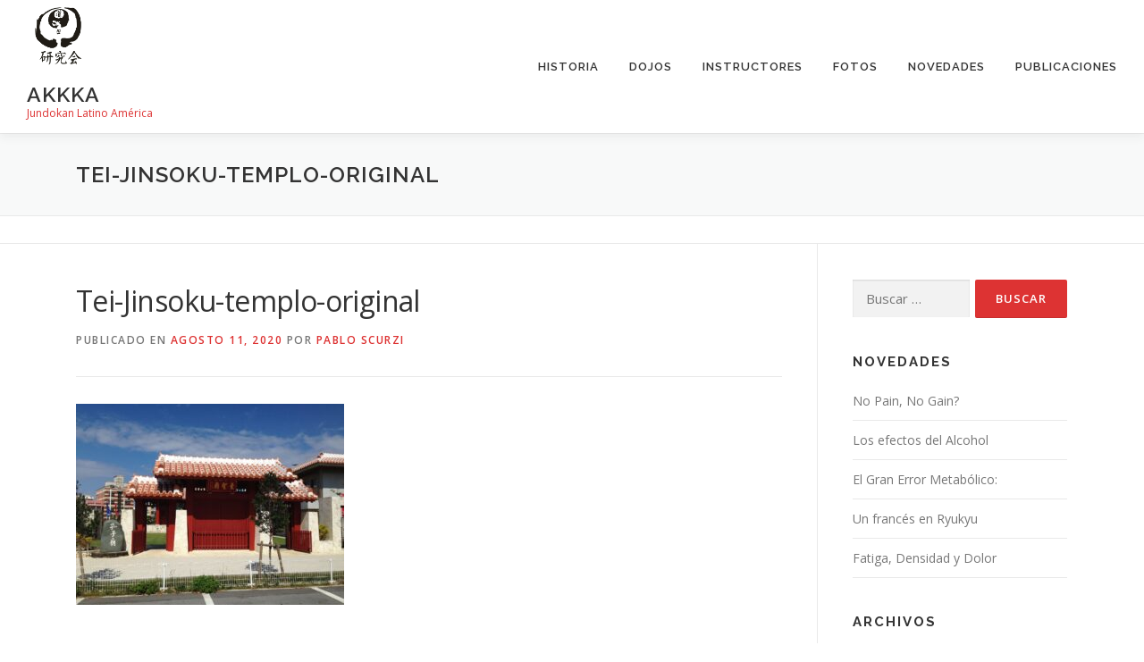

--- FILE ---
content_type: text/html; charset=UTF-8
request_url: https://jundokan.com.ar/historia-del-goju-ryu-1-parte/tei-jinsoku-templo-original/
body_size: 13802
content:
<!DOCTYPE html>
<html lang="es-AR">
<head>
<meta charset="UTF-8">
<meta name="viewport" content="width=device-width, initial-scale=1">
<link rel="profile" href="http://gmpg.org/xfn/11">
<meta name='robots' content='index, follow, max-image-preview:large, max-snippet:-1, max-video-preview:-1' />

	<!-- This site is optimized with the Yoast SEO plugin v19.12 - https://yoast.com/wordpress/plugins/seo/ -->
	<title>Tei-Jinsoku-templo-original - AKKKA</title>
	<link rel="canonical" href="https://jundokan.com.ar/historia-del-goju-ryu-1-parte/tei-jinsoku-templo-original/" />
	<meta property="og:locale" content="es_ES" />
	<meta property="og:type" content="article" />
	<meta property="og:title" content="Tei-Jinsoku-templo-original - AKKKA" />
	<meta property="og:url" content="https://jundokan.com.ar/historia-del-goju-ryu-1-parte/tei-jinsoku-templo-original/" />
	<meta property="og:site_name" content="AKKKA" />
	<meta property="article:publisher" content="https://www.facebook.com/scurzisensei" />
	<meta property="og:image" content="https://jundokan.com.ar/historia-del-goju-ryu-1-parte/tei-jinsoku-templo-original" />
	<meta property="og:image:width" content="1920" />
	<meta property="og:image:height" content="1440" />
	<meta property="og:image:type" content="image/jpeg" />
	<meta name="twitter:card" content="summary_large_image" />
	<script type="application/ld+json" class="yoast-schema-graph">{"@context":"https://schema.org","@graph":[{"@type":"WebPage","@id":"https://jundokan.com.ar/historia-del-goju-ryu-1-parte/tei-jinsoku-templo-original/","url":"https://jundokan.com.ar/historia-del-goju-ryu-1-parte/tei-jinsoku-templo-original/","name":"Tei-Jinsoku-templo-original - AKKKA","isPartOf":{"@id":"https://jundokan.com.ar/#website"},"primaryImageOfPage":{"@id":"https://jundokan.com.ar/historia-del-goju-ryu-1-parte/tei-jinsoku-templo-original/#primaryimage"},"image":{"@id":"https://jundokan.com.ar/historia-del-goju-ryu-1-parte/tei-jinsoku-templo-original/#primaryimage"},"thumbnailUrl":"https://jundokan.com.ar/wp-content/uploads/2020/08/Tei-Jinsoku-templo-original.jpg","datePublished":"2020-08-12T01:32:38+00:00","dateModified":"2020-08-12T01:32:38+00:00","breadcrumb":{"@id":"https://jundokan.com.ar/historia-del-goju-ryu-1-parte/tei-jinsoku-templo-original/#breadcrumb"},"inLanguage":"es-AR","potentialAction":[{"@type":"ReadAction","target":["https://jundokan.com.ar/historia-del-goju-ryu-1-parte/tei-jinsoku-templo-original/"]}]},{"@type":"ImageObject","inLanguage":"es-AR","@id":"https://jundokan.com.ar/historia-del-goju-ryu-1-parte/tei-jinsoku-templo-original/#primaryimage","url":"https://jundokan.com.ar/wp-content/uploads/2020/08/Tei-Jinsoku-templo-original.jpg","contentUrl":"https://jundokan.com.ar/wp-content/uploads/2020/08/Tei-Jinsoku-templo-original.jpg","width":1920,"height":1440},{"@type":"BreadcrumbList","@id":"https://jundokan.com.ar/historia-del-goju-ryu-1-parte/tei-jinsoku-templo-original/#breadcrumb","itemListElement":[{"@type":"ListItem","position":1,"name":"Inicio","item":"https://jundokan.com.ar/"},{"@type":"ListItem","position":2,"name":"Historia del Goju Ryu","item":"https://jundokan.com.ar/historia-del-goju-ryu-1-parte/"},{"@type":"ListItem","position":3,"name":"Tei-Jinsoku-templo-original"}]},{"@type":"WebSite","@id":"https://jundokan.com.ar/#website","url":"https://jundokan.com.ar/","name":"AKKKA","description":"Jundokan Latino América","publisher":{"@id":"https://jundokan.com.ar/#organization"},"potentialAction":[{"@type":"SearchAction","target":{"@type":"EntryPoint","urlTemplate":"https://jundokan.com.ar/?s={search_term_string}"},"query-input":"required name=search_term_string"}],"inLanguage":"es-AR"},{"@type":"Organization","@id":"https://jundokan.com.ar/#organization","name":"Asociación Karate Kobudo Kenkyukai Argentina","url":"https://jundokan.com.ar/","logo":{"@type":"ImageObject","inLanguage":"es-AR","@id":"https://jundokan.com.ar/#/schema/logo/image/","url":"https://jundokan.com.ar/wp-content/uploads/2018/10/kenko-historia-2.jpg","contentUrl":"https://jundokan.com.ar/wp-content/uploads/2018/10/kenko-historia-2.jpg","width":90,"height":100,"caption":"Asociación Karate Kobudo Kenkyukai Argentina"},"image":{"@id":"https://jundokan.com.ar/#/schema/logo/image/"},"sameAs":["https://www.youtube.com/channel/UCDvsLoe6tk8p_HHc2j72bOw","https://www.facebook.com/scurzisensei"]}]}</script>
	<!-- / Yoast SEO plugin. -->


<link rel='dns-prefetch' href='//static.addtoany.com' />
<link rel='dns-prefetch' href='//fonts.googleapis.com' />
<link rel='dns-prefetch' href='//use.fontawesome.com' />
<link rel="alternate" type="application/rss+xml" title="AKKKA &raquo; Feed" href="https://jundokan.com.ar/feed/" />
<link rel="alternate" type="application/rss+xml" title="AKKKA &raquo; RSS de los comentarios" href="https://jundokan.com.ar/comments/feed/" />
<link rel="alternate" title="oEmbed (JSON)" type="application/json+oembed" href="https://jundokan.com.ar/wp-json/oembed/1.0/embed?url=https%3A%2F%2Fjundokan.com.ar%2Fhistoria-del-goju-ryu-1-parte%2Ftei-jinsoku-templo-original%2F" />
<link rel="alternate" title="oEmbed (XML)" type="text/xml+oembed" href="https://jundokan.com.ar/wp-json/oembed/1.0/embed?url=https%3A%2F%2Fjundokan.com.ar%2Fhistoria-del-goju-ryu-1-parte%2Ftei-jinsoku-templo-original%2F&#038;format=xml" />
<style id='wp-img-auto-sizes-contain-inline-css' type='text/css'>
img:is([sizes=auto i],[sizes^="auto," i]){contain-intrinsic-size:3000px 1500px}
/*# sourceURL=wp-img-auto-sizes-contain-inline-css */
</style>
<style id='wp-emoji-styles-inline-css' type='text/css'>

	img.wp-smiley, img.emoji {
		display: inline !important;
		border: none !important;
		box-shadow: none !important;
		height: 1em !important;
		width: 1em !important;
		margin: 0 0.07em !important;
		vertical-align: -0.1em !important;
		background: none !important;
		padding: 0 !important;
	}
/*# sourceURL=wp-emoji-styles-inline-css */
</style>
<style id='wp-block-library-inline-css' type='text/css'>
:root{--wp-block-synced-color:#7a00df;--wp-block-synced-color--rgb:122,0,223;--wp-bound-block-color:var(--wp-block-synced-color);--wp-editor-canvas-background:#ddd;--wp-admin-theme-color:#007cba;--wp-admin-theme-color--rgb:0,124,186;--wp-admin-theme-color-darker-10:#006ba1;--wp-admin-theme-color-darker-10--rgb:0,107,160.5;--wp-admin-theme-color-darker-20:#005a87;--wp-admin-theme-color-darker-20--rgb:0,90,135;--wp-admin-border-width-focus:2px}@media (min-resolution:192dpi){:root{--wp-admin-border-width-focus:1.5px}}.wp-element-button{cursor:pointer}:root .has-very-light-gray-background-color{background-color:#eee}:root .has-very-dark-gray-background-color{background-color:#313131}:root .has-very-light-gray-color{color:#eee}:root .has-very-dark-gray-color{color:#313131}:root .has-vivid-green-cyan-to-vivid-cyan-blue-gradient-background{background:linear-gradient(135deg,#00d084,#0693e3)}:root .has-purple-crush-gradient-background{background:linear-gradient(135deg,#34e2e4,#4721fb 50%,#ab1dfe)}:root .has-hazy-dawn-gradient-background{background:linear-gradient(135deg,#faaca8,#dad0ec)}:root .has-subdued-olive-gradient-background{background:linear-gradient(135deg,#fafae1,#67a671)}:root .has-atomic-cream-gradient-background{background:linear-gradient(135deg,#fdd79a,#004a59)}:root .has-nightshade-gradient-background{background:linear-gradient(135deg,#330968,#31cdcf)}:root .has-midnight-gradient-background{background:linear-gradient(135deg,#020381,#2874fc)}:root{--wp--preset--font-size--normal:16px;--wp--preset--font-size--huge:42px}.has-regular-font-size{font-size:1em}.has-larger-font-size{font-size:2.625em}.has-normal-font-size{font-size:var(--wp--preset--font-size--normal)}.has-huge-font-size{font-size:var(--wp--preset--font-size--huge)}.has-text-align-center{text-align:center}.has-text-align-left{text-align:left}.has-text-align-right{text-align:right}.has-fit-text{white-space:nowrap!important}#end-resizable-editor-section{display:none}.aligncenter{clear:both}.items-justified-left{justify-content:flex-start}.items-justified-center{justify-content:center}.items-justified-right{justify-content:flex-end}.items-justified-space-between{justify-content:space-between}.screen-reader-text{border:0;clip-path:inset(50%);height:1px;margin:-1px;overflow:hidden;padding:0;position:absolute;width:1px;word-wrap:normal!important}.screen-reader-text:focus{background-color:#ddd;clip-path:none;color:#444;display:block;font-size:1em;height:auto;left:5px;line-height:normal;padding:15px 23px 14px;text-decoration:none;top:5px;width:auto;z-index:100000}html :where(.has-border-color){border-style:solid}html :where([style*=border-top-color]){border-top-style:solid}html :where([style*=border-right-color]){border-right-style:solid}html :where([style*=border-bottom-color]){border-bottom-style:solid}html :where([style*=border-left-color]){border-left-style:solid}html :where([style*=border-width]){border-style:solid}html :where([style*=border-top-width]){border-top-style:solid}html :where([style*=border-right-width]){border-right-style:solid}html :where([style*=border-bottom-width]){border-bottom-style:solid}html :where([style*=border-left-width]){border-left-style:solid}html :where(img[class*=wp-image-]){height:auto;max-width:100%}:where(figure){margin:0 0 1em}html :where(.is-position-sticky){--wp-admin--admin-bar--position-offset:var(--wp-admin--admin-bar--height,0px)}@media screen and (max-width:600px){html :where(.is-position-sticky){--wp-admin--admin-bar--position-offset:0px}}

/*# sourceURL=wp-block-library-inline-css */
</style><style id='global-styles-inline-css' type='text/css'>
:root{--wp--preset--aspect-ratio--square: 1;--wp--preset--aspect-ratio--4-3: 4/3;--wp--preset--aspect-ratio--3-4: 3/4;--wp--preset--aspect-ratio--3-2: 3/2;--wp--preset--aspect-ratio--2-3: 2/3;--wp--preset--aspect-ratio--16-9: 16/9;--wp--preset--aspect-ratio--9-16: 9/16;--wp--preset--color--black: #000000;--wp--preset--color--cyan-bluish-gray: #abb8c3;--wp--preset--color--white: #ffffff;--wp--preset--color--pale-pink: #f78da7;--wp--preset--color--vivid-red: #cf2e2e;--wp--preset--color--luminous-vivid-orange: #ff6900;--wp--preset--color--luminous-vivid-amber: #fcb900;--wp--preset--color--light-green-cyan: #7bdcb5;--wp--preset--color--vivid-green-cyan: #00d084;--wp--preset--color--pale-cyan-blue: #8ed1fc;--wp--preset--color--vivid-cyan-blue: #0693e3;--wp--preset--color--vivid-purple: #9b51e0;--wp--preset--gradient--vivid-cyan-blue-to-vivid-purple: linear-gradient(135deg,rgb(6,147,227) 0%,rgb(155,81,224) 100%);--wp--preset--gradient--light-green-cyan-to-vivid-green-cyan: linear-gradient(135deg,rgb(122,220,180) 0%,rgb(0,208,130) 100%);--wp--preset--gradient--luminous-vivid-amber-to-luminous-vivid-orange: linear-gradient(135deg,rgb(252,185,0) 0%,rgb(255,105,0) 100%);--wp--preset--gradient--luminous-vivid-orange-to-vivid-red: linear-gradient(135deg,rgb(255,105,0) 0%,rgb(207,46,46) 100%);--wp--preset--gradient--very-light-gray-to-cyan-bluish-gray: linear-gradient(135deg,rgb(238,238,238) 0%,rgb(169,184,195) 100%);--wp--preset--gradient--cool-to-warm-spectrum: linear-gradient(135deg,rgb(74,234,220) 0%,rgb(151,120,209) 20%,rgb(207,42,186) 40%,rgb(238,44,130) 60%,rgb(251,105,98) 80%,rgb(254,248,76) 100%);--wp--preset--gradient--blush-light-purple: linear-gradient(135deg,rgb(255,206,236) 0%,rgb(152,150,240) 100%);--wp--preset--gradient--blush-bordeaux: linear-gradient(135deg,rgb(254,205,165) 0%,rgb(254,45,45) 50%,rgb(107,0,62) 100%);--wp--preset--gradient--luminous-dusk: linear-gradient(135deg,rgb(255,203,112) 0%,rgb(199,81,192) 50%,rgb(65,88,208) 100%);--wp--preset--gradient--pale-ocean: linear-gradient(135deg,rgb(255,245,203) 0%,rgb(182,227,212) 50%,rgb(51,167,181) 100%);--wp--preset--gradient--electric-grass: linear-gradient(135deg,rgb(202,248,128) 0%,rgb(113,206,126) 100%);--wp--preset--gradient--midnight: linear-gradient(135deg,rgb(2,3,129) 0%,rgb(40,116,252) 100%);--wp--preset--font-size--small: 13px;--wp--preset--font-size--medium: 20px;--wp--preset--font-size--large: 36px;--wp--preset--font-size--x-large: 42px;--wp--preset--spacing--20: 0.44rem;--wp--preset--spacing--30: 0.67rem;--wp--preset--spacing--40: 1rem;--wp--preset--spacing--50: 1.5rem;--wp--preset--spacing--60: 2.25rem;--wp--preset--spacing--70: 3.38rem;--wp--preset--spacing--80: 5.06rem;--wp--preset--shadow--natural: 6px 6px 9px rgba(0, 0, 0, 0.2);--wp--preset--shadow--deep: 12px 12px 50px rgba(0, 0, 0, 0.4);--wp--preset--shadow--sharp: 6px 6px 0px rgba(0, 0, 0, 0.2);--wp--preset--shadow--outlined: 6px 6px 0px -3px rgb(255, 255, 255), 6px 6px rgb(0, 0, 0);--wp--preset--shadow--crisp: 6px 6px 0px rgb(0, 0, 0);}:where(.is-layout-flex){gap: 0.5em;}:where(.is-layout-grid){gap: 0.5em;}body .is-layout-flex{display: flex;}.is-layout-flex{flex-wrap: wrap;align-items: center;}.is-layout-flex > :is(*, div){margin: 0;}body .is-layout-grid{display: grid;}.is-layout-grid > :is(*, div){margin: 0;}:where(.wp-block-columns.is-layout-flex){gap: 2em;}:where(.wp-block-columns.is-layout-grid){gap: 2em;}:where(.wp-block-post-template.is-layout-flex){gap: 1.25em;}:where(.wp-block-post-template.is-layout-grid){gap: 1.25em;}.has-black-color{color: var(--wp--preset--color--black) !important;}.has-cyan-bluish-gray-color{color: var(--wp--preset--color--cyan-bluish-gray) !important;}.has-white-color{color: var(--wp--preset--color--white) !important;}.has-pale-pink-color{color: var(--wp--preset--color--pale-pink) !important;}.has-vivid-red-color{color: var(--wp--preset--color--vivid-red) !important;}.has-luminous-vivid-orange-color{color: var(--wp--preset--color--luminous-vivid-orange) !important;}.has-luminous-vivid-amber-color{color: var(--wp--preset--color--luminous-vivid-amber) !important;}.has-light-green-cyan-color{color: var(--wp--preset--color--light-green-cyan) !important;}.has-vivid-green-cyan-color{color: var(--wp--preset--color--vivid-green-cyan) !important;}.has-pale-cyan-blue-color{color: var(--wp--preset--color--pale-cyan-blue) !important;}.has-vivid-cyan-blue-color{color: var(--wp--preset--color--vivid-cyan-blue) !important;}.has-vivid-purple-color{color: var(--wp--preset--color--vivid-purple) !important;}.has-black-background-color{background-color: var(--wp--preset--color--black) !important;}.has-cyan-bluish-gray-background-color{background-color: var(--wp--preset--color--cyan-bluish-gray) !important;}.has-white-background-color{background-color: var(--wp--preset--color--white) !important;}.has-pale-pink-background-color{background-color: var(--wp--preset--color--pale-pink) !important;}.has-vivid-red-background-color{background-color: var(--wp--preset--color--vivid-red) !important;}.has-luminous-vivid-orange-background-color{background-color: var(--wp--preset--color--luminous-vivid-orange) !important;}.has-luminous-vivid-amber-background-color{background-color: var(--wp--preset--color--luminous-vivid-amber) !important;}.has-light-green-cyan-background-color{background-color: var(--wp--preset--color--light-green-cyan) !important;}.has-vivid-green-cyan-background-color{background-color: var(--wp--preset--color--vivid-green-cyan) !important;}.has-pale-cyan-blue-background-color{background-color: var(--wp--preset--color--pale-cyan-blue) !important;}.has-vivid-cyan-blue-background-color{background-color: var(--wp--preset--color--vivid-cyan-blue) !important;}.has-vivid-purple-background-color{background-color: var(--wp--preset--color--vivid-purple) !important;}.has-black-border-color{border-color: var(--wp--preset--color--black) !important;}.has-cyan-bluish-gray-border-color{border-color: var(--wp--preset--color--cyan-bluish-gray) !important;}.has-white-border-color{border-color: var(--wp--preset--color--white) !important;}.has-pale-pink-border-color{border-color: var(--wp--preset--color--pale-pink) !important;}.has-vivid-red-border-color{border-color: var(--wp--preset--color--vivid-red) !important;}.has-luminous-vivid-orange-border-color{border-color: var(--wp--preset--color--luminous-vivid-orange) !important;}.has-luminous-vivid-amber-border-color{border-color: var(--wp--preset--color--luminous-vivid-amber) !important;}.has-light-green-cyan-border-color{border-color: var(--wp--preset--color--light-green-cyan) !important;}.has-vivid-green-cyan-border-color{border-color: var(--wp--preset--color--vivid-green-cyan) !important;}.has-pale-cyan-blue-border-color{border-color: var(--wp--preset--color--pale-cyan-blue) !important;}.has-vivid-cyan-blue-border-color{border-color: var(--wp--preset--color--vivid-cyan-blue) !important;}.has-vivid-purple-border-color{border-color: var(--wp--preset--color--vivid-purple) !important;}.has-vivid-cyan-blue-to-vivid-purple-gradient-background{background: var(--wp--preset--gradient--vivid-cyan-blue-to-vivid-purple) !important;}.has-light-green-cyan-to-vivid-green-cyan-gradient-background{background: var(--wp--preset--gradient--light-green-cyan-to-vivid-green-cyan) !important;}.has-luminous-vivid-amber-to-luminous-vivid-orange-gradient-background{background: var(--wp--preset--gradient--luminous-vivid-amber-to-luminous-vivid-orange) !important;}.has-luminous-vivid-orange-to-vivid-red-gradient-background{background: var(--wp--preset--gradient--luminous-vivid-orange-to-vivid-red) !important;}.has-very-light-gray-to-cyan-bluish-gray-gradient-background{background: var(--wp--preset--gradient--very-light-gray-to-cyan-bluish-gray) !important;}.has-cool-to-warm-spectrum-gradient-background{background: var(--wp--preset--gradient--cool-to-warm-spectrum) !important;}.has-blush-light-purple-gradient-background{background: var(--wp--preset--gradient--blush-light-purple) !important;}.has-blush-bordeaux-gradient-background{background: var(--wp--preset--gradient--blush-bordeaux) !important;}.has-luminous-dusk-gradient-background{background: var(--wp--preset--gradient--luminous-dusk) !important;}.has-pale-ocean-gradient-background{background: var(--wp--preset--gradient--pale-ocean) !important;}.has-electric-grass-gradient-background{background: var(--wp--preset--gradient--electric-grass) !important;}.has-midnight-gradient-background{background: var(--wp--preset--gradient--midnight) !important;}.has-small-font-size{font-size: var(--wp--preset--font-size--small) !important;}.has-medium-font-size{font-size: var(--wp--preset--font-size--medium) !important;}.has-large-font-size{font-size: var(--wp--preset--font-size--large) !important;}.has-x-large-font-size{font-size: var(--wp--preset--font-size--x-large) !important;}
/*# sourceURL=global-styles-inline-css */
</style>

<style id='classic-theme-styles-inline-css' type='text/css'>
/*! This file is auto-generated */
.wp-block-button__link{color:#fff;background-color:#32373c;border-radius:9999px;box-shadow:none;text-decoration:none;padding:calc(.667em + 2px) calc(1.333em + 2px);font-size:1.125em}.wp-block-file__button{background:#32373c;color:#fff;text-decoration:none}
/*# sourceURL=/wp-includes/css/classic-themes.min.css */
</style>
<link rel='stylesheet' id='contact-form-7-css' href='https://jundokan.com.ar/wp-content/plugins/contact-form-7/includes/css/styles.css?ver=5.7.1' type='text/css' media='all' />
<link rel='stylesheet' id='onepress-fonts-css' href='https://fonts.googleapis.com/css?family=Raleway%3A400%2C500%2C600%2C700%2C300%2C100%2C800%2C900%7COpen+Sans%3A400%2C300%2C300italic%2C400italic%2C600%2C600italic%2C700%2C700italic&#038;subset=latin%2Clatin-ext&#038;ver=2.2.8' type='text/css' media='all' />
<link rel='stylesheet' id='onepress-animate-css' href='https://jundokan.com.ar/wp-content/themes/onepress/assets/css/animate.min.css?ver=2.2.8' type='text/css' media='all' />
<link rel='stylesheet' id='onepress-fa-css' href='https://jundokan.com.ar/wp-content/themes/onepress/assets/css/font-awesome.min.css?ver=4.7.0' type='text/css' media='all' />
<link rel='stylesheet' id='onepress-bootstrap-css' href='https://jundokan.com.ar/wp-content/themes/onepress/assets/css/bootstrap.min.css?ver=2.2.8' type='text/css' media='all' />
<link rel='stylesheet' id='onepress-style-css' href='https://jundokan.com.ar/wp-content/themes/onepress/style.css?ver=6.9' type='text/css' media='all' />
<style id='onepress-style-inline-css' type='text/css'>
.site-logo-div img{height:70px;width:auto}#page .is-transparent .site-header.no-scroll .site-title,#page .is-transparent .site-header.no-scroll .site-title .site-text-logo{color:#ffffff}#page .is-transparent .site-header.no-scroll .site-description{color:#ffffff}#main .video-section section.hero-slideshow-wrapper{background:transparent}.hero-slideshow-wrapper:after{position:absolute;top:0px;left:0px;width:100%;height:100%;background-color:rgba(0,0,0,0.5);display:block;content:""}.body-desktop .parallax-hero .hero-slideshow-wrapper:after{display:none!important}#parallax-hero>.parallax-bg::before{background-color:rgba(0,0,0,0.5);opacity:1}.body-desktop .parallax-hero .hero-slideshow-wrapper:after{display:none!important}a,.screen-reader-text:hover,.screen-reader-text:active,.screen-reader-text:focus,.header-social a,.onepress-menu a:hover,.onepress-menu ul li a:hover,.onepress-menu li.onepress-current-item>a,.onepress-menu ul li.current-menu-item>a,.onepress-menu>li a.menu-actived,.onepress-menu.onepress-menu-mobile li.onepress-current-item>a,.site-footer a,.site-footer .footer-social a:hover,.site-footer .btt a:hover,.highlight,#comments .comment .comment-wrapper .comment-meta .comment-time:hover,#comments .comment .comment-wrapper .comment-meta .comment-reply-link:hover,#comments .comment .comment-wrapper .comment-meta .comment-edit-link:hover,.btn-theme-primary-outline,.sidebar .widget a:hover,.section-services .service-item .service-image i,.counter_item .counter__number,.team-member .member-thumb .member-profile a:hover,.icon-background-default{color:#dd3333}input[type="reset"],input[type="submit"],input[type="submit"],input[type="reset"]:hover,input[type="submit"]:hover,input[type="submit"]:hover .nav-links a:hover,.btn-theme-primary,.btn-theme-primary-outline:hover,.section-testimonials .card-theme-primary,.woocommerce #respond input#submit,.woocommerce a.button,.woocommerce button.button,.woocommerce input.button,.woocommerce button.button.alt,.pirate-forms-submit-button,.pirate-forms-submit-button:hover,input[type="reset"],input[type="submit"],input[type="submit"],.pirate-forms-submit-button,.contact-form div.wpforms-container-full .wpforms-form .wpforms-submit,.contact-form div.wpforms-container-full .wpforms-form .wpforms-submit:hover,.nav-links a:hover,.nav-links a.current,.nav-links .page-numbers:hover,.nav-links .page-numbers.current{background:#dd3333}.btn-theme-primary-outline,.btn-theme-primary-outline:hover,.pricing__item:hover,.section-testimonials .card-theme-primary,.entry-content blockquote{border-color:#dd3333}#nav-toggle span,#nav-toggle span::before,#nav-toggle span::after,#nav-toggle.nav-is-visible span::before,#nav-toggle.nav-is-visible span::after{background:#333333}#page .site-branding .site-title,#page .site-branding .site-text-logo{color:#333333}#page .site-branding .site-description{color:#dd3333}.hero-content-style1 .morphext{color:#dd3333}#footer-widgets{}.gallery-carousel .g-item{padding:0px 10px}.gallery-carousel{margin-left:-10px;margin-right:-10px}.gallery-grid .g-item,.gallery-masonry .g-item .inner{padding:10px}.gallery-grid,.gallery-masonry{margin:-10px}
/*# sourceURL=onepress-style-inline-css */
</style>
<link rel='stylesheet' id='onepress-gallery-lightgallery-css' href='https://jundokan.com.ar/wp-content/themes/onepress/assets/css/lightgallery.css?ver=6.9' type='text/css' media='all' />
<link rel='stylesheet' id='bfa-font-awesome-css' href='https://use.fontawesome.com/releases/v5.15.4/css/all.css?ver=2.0.3' type='text/css' media='all' />
<link rel='stylesheet' id='bfa-font-awesome-v4-shim-css' href='https://use.fontawesome.com/releases/v5.15.4/css/v4-shims.css?ver=2.0.3' type='text/css' media='all' />
<style id='bfa-font-awesome-v4-shim-inline-css' type='text/css'>

			@font-face {
				font-family: 'FontAwesome';
				src: url('https://use.fontawesome.com/releases/v5.15.4/webfonts/fa-brands-400.eot'),
				url('https://use.fontawesome.com/releases/v5.15.4/webfonts/fa-brands-400.eot?#iefix') format('embedded-opentype'),
				url('https://use.fontawesome.com/releases/v5.15.4/webfonts/fa-brands-400.woff2') format('woff2'),
				url('https://use.fontawesome.com/releases/v5.15.4/webfonts/fa-brands-400.woff') format('woff'),
				url('https://use.fontawesome.com/releases/v5.15.4/webfonts/fa-brands-400.ttf') format('truetype'),
				url('https://use.fontawesome.com/releases/v5.15.4/webfonts/fa-brands-400.svg#fontawesome') format('svg');
			}

			@font-face {
				font-family: 'FontAwesome';
				src: url('https://use.fontawesome.com/releases/v5.15.4/webfonts/fa-solid-900.eot'),
				url('https://use.fontawesome.com/releases/v5.15.4/webfonts/fa-solid-900.eot?#iefix') format('embedded-opentype'),
				url('https://use.fontawesome.com/releases/v5.15.4/webfonts/fa-solid-900.woff2') format('woff2'),
				url('https://use.fontawesome.com/releases/v5.15.4/webfonts/fa-solid-900.woff') format('woff'),
				url('https://use.fontawesome.com/releases/v5.15.4/webfonts/fa-solid-900.ttf') format('truetype'),
				url('https://use.fontawesome.com/releases/v5.15.4/webfonts/fa-solid-900.svg#fontawesome') format('svg');
			}

			@font-face {
				font-family: 'FontAwesome';
				src: url('https://use.fontawesome.com/releases/v5.15.4/webfonts/fa-regular-400.eot'),
				url('https://use.fontawesome.com/releases/v5.15.4/webfonts/fa-regular-400.eot?#iefix') format('embedded-opentype'),
				url('https://use.fontawesome.com/releases/v5.15.4/webfonts/fa-regular-400.woff2') format('woff2'),
				url('https://use.fontawesome.com/releases/v5.15.4/webfonts/fa-regular-400.woff') format('woff'),
				url('https://use.fontawesome.com/releases/v5.15.4/webfonts/fa-regular-400.ttf') format('truetype'),
				url('https://use.fontawesome.com/releases/v5.15.4/webfonts/fa-regular-400.svg#fontawesome') format('svg');
				unicode-range: U+F004-F005,U+F007,U+F017,U+F022,U+F024,U+F02E,U+F03E,U+F044,U+F057-F059,U+F06E,U+F070,U+F075,U+F07B-F07C,U+F080,U+F086,U+F089,U+F094,U+F09D,U+F0A0,U+F0A4-F0A7,U+F0C5,U+F0C7-F0C8,U+F0E0,U+F0EB,U+F0F3,U+F0F8,U+F0FE,U+F111,U+F118-F11A,U+F11C,U+F133,U+F144,U+F146,U+F14A,U+F14D-F14E,U+F150-F152,U+F15B-F15C,U+F164-F165,U+F185-F186,U+F191-F192,U+F1AD,U+F1C1-F1C9,U+F1CD,U+F1D8,U+F1E3,U+F1EA,U+F1F6,U+F1F9,U+F20A,U+F247-F249,U+F24D,U+F254-F25B,U+F25D,U+F267,U+F271-F274,U+F279,U+F28B,U+F28D,U+F2B5-F2B6,U+F2B9,U+F2BB,U+F2BD,U+F2C1-F2C2,U+F2D0,U+F2D2,U+F2DC,U+F2ED,U+F328,U+F358-F35B,U+F3A5,U+F3D1,U+F410,U+F4AD;
			}
		
/*# sourceURL=bfa-font-awesome-v4-shim-inline-css */
</style>
<link rel='stylesheet' id='addtoany-css' href='https://jundokan.com.ar/wp-content/plugins/add-to-any/addtoany.min.css?ver=1.16' type='text/css' media='all' />
<script type="text/javascript" id="addtoany-core-js-before">
/* <![CDATA[ */
window.a2a_config=window.a2a_config||{};a2a_config.callbacks=[];a2a_config.overlays=[];a2a_config.templates={};a2a_localize = {
	Share: "Share",
	Save: "Save",
	Subscribe: "Subscribe",
	Email: "Email",
	Bookmark: "Bookmark",
	ShowAll: "Show all",
	ShowLess: "Show less",
	FindServices: "Find service(s)",
	FindAnyServiceToAddTo: "Instantly find any service to add to",
	PoweredBy: "Powered by",
	ShareViaEmail: "Share via email",
	SubscribeViaEmail: "Subscribe via email",
	BookmarkInYourBrowser: "Bookmark in your browser",
	BookmarkInstructions: "Press Ctrl+D or \u2318+D to bookmark this page",
	AddToYourFavorites: "Add to your favorites",
	SendFromWebOrProgram: "Send from any email address or email program",
	EmailProgram: "Email program",
	More: "More&#8230;",
	ThanksForSharing: "Thanks for sharing!",
	ThanksForFollowing: "Thanks for following!"
};


//# sourceURL=addtoany-core-js-before
/* ]]> */
</script>
<script type="text/javascript" defer src="https://static.addtoany.com/menu/page.js" id="addtoany-core-js"></script>
<script type="text/javascript" src="https://jundokan.com.ar/wp-includes/js/jquery/jquery.min.js?ver=3.7.1" id="jquery-core-js"></script>
<script type="text/javascript" src="https://jundokan.com.ar/wp-includes/js/jquery/jquery-migrate.min.js?ver=3.4.1" id="jquery-migrate-js"></script>
<script type="text/javascript" defer src="https://jundokan.com.ar/wp-content/plugins/add-to-any/addtoany.min.js?ver=1.1" id="addtoany-jquery-js"></script>
<link rel="https://api.w.org/" href="https://jundokan.com.ar/wp-json/" /><link rel="alternate" title="JSON" type="application/json" href="https://jundokan.com.ar/wp-json/wp/v2/media/1460" /><link rel="EditURI" type="application/rsd+xml" title="RSD" href="https://jundokan.com.ar/xmlrpc.php?rsd" />
<meta name="generator" content="WordPress 6.9" />
<link rel='shortlink' href='https://jundokan.com.ar/?p=1460' />
<link rel="icon" href="https://jundokan.com.ar/wp-content/uploads/2018/10/cropped-kenko-32x32.jpg" sizes="32x32" />
<link rel="icon" href="https://jundokan.com.ar/wp-content/uploads/2018/10/cropped-kenko-192x192.jpg" sizes="192x192" />
<link rel="apple-touch-icon" href="https://jundokan.com.ar/wp-content/uploads/2018/10/cropped-kenko-180x180.jpg" />
<meta name="msapplication-TileImage" content="https://jundokan.com.ar/wp-content/uploads/2018/10/cropped-kenko-270x270.jpg" />
</head>

<body class="attachment wp-singular attachment-template-default single single-attachment postid-1460 attachmentid-1460 attachment-jpeg wp-custom-logo wp-theme-onepress group-blog">
<div id="page" class="hfeed site">
	<a class="skip-link screen-reader-text" href="#content">Saltar al contenido</a>
	<div id="header-section" class="h-on-top no-transparent">		<header id="masthead" class="site-header header-full-width is-sticky no-scroll no-t h-on-top" role="banner">
			<div class="container">
				<div class="site-branding">
				<div class="site-brand-inner has-logo-img has-title has-desc"><div class="site-logo-div"><a href="https://jundokan.com.ar/" class="custom-logo-link  no-t-logo" rel="home" itemprop="url"><img width="556" height="549" src="https://jundokan.com.ar/wp-content/uploads/2018/10/cropped-kenko-transparente-1.png" class="custom-logo" alt="AKKKA" itemprop="logo" decoding="async" srcset="https://jundokan.com.ar/wp-content/uploads/2018/10/cropped-kenko-transparente-1.png 556w, https://jundokan.com.ar/wp-content/uploads/2018/10/cropped-kenko-transparente-1-300x296.png 300w" sizes="(max-width: 556px) 100vw, 556px" /></a></div><p class="site-title"><a class="site-text-logo" href="https://jundokan.com.ar/" rel="home">AKKKA</a></p><p class="site-description">Jundokan Latino América</p></div>				</div>
				<div class="header-right-wrapper">
					<a href="#0" id="nav-toggle">Menú<span></span></a>
					<nav id="site-navigation" class="main-navigation" role="navigation">
						<ul class="onepress-menu">
							<li id="menu-item-118" class="menu-item menu-item-type-custom menu-item-object-custom menu-item-118"><a href="/#Historia">Historia</a></li>
<li id="menu-item-211" class="menu-item menu-item-type-custom menu-item-object-custom menu-item-211"><a href="/#Dojos">Dojos</a></li>
<li id="menu-item-257" class="menu-item menu-item-type-custom menu-item-object-custom menu-item-257"><a href="/#Instructores">Instructores</a></li>
<li id="menu-item-364" class="menu-item menu-item-type-custom menu-item-object-custom menu-item-364"><a href="/#Fotos">Fotos</a></li>
<li id="menu-item-619" class="menu-item menu-item-type-taxonomy menu-item-object-category menu-item-619"><a href="https://jundokan.com.ar/novedades/">Novedades</a></li>
<li id="menu-item-437" class="menu-item menu-item-type-taxonomy menu-item-object-category menu-item-437"><a href="https://jundokan.com.ar/publicaciones/">Publicaciones</a></li>
						</ul>
					</nav>
					<!-- #site-navigation -->
				</div>
			</div>
		</header><!-- #masthead -->
		</div>					<div class="page-header">
				<div class="container">
					<h1 class="entry-title">Tei-Jinsoku-templo-original</h1>				</div>
			</div>
				
	<div id="content" class="site-content">

		        <div class="breadcrumbs">
			<div class="container">
                        </div>
        </div>
        
		<div id="content-inside" class="container right-sidebar">
			<div id="primary" class="content-area">
				<main id="main" class="site-main" role="main">

				
					<article id="post-1460" class="post-1460 attachment type-attachment status-inherit hentry">
	<header class="entry-header">
		<h1 class="entry-title">Tei-Jinsoku-templo-original</h1>        		<div class="entry-meta">
			<span class="posted-on">Publicado en <a href="https://jundokan.com.ar/historia-del-goju-ryu-1-parte/tei-jinsoku-templo-original/" rel="bookmark"><time class="entry-date published updated" datetime="2020-08-11T22:32:38-03:00">agosto 11, 2020</time></a></span><span class="byline"> por <span class="author vcard"><a  rel="author" class="url fn n" href="https://jundokan.com.ar/author/pscurzi/">Pablo Scurzi</a></span></span>		</div><!-- .entry-meta -->
        	</header><!-- .entry-header -->

    
	<div class="entry-content">
		<p class="attachment"><a href='https://jundokan.com.ar/wp-content/uploads/2020/08/Tei-Jinsoku-templo-original.jpg'><img decoding="async" width="300" height="225" src="https://jundokan.com.ar/wp-content/uploads/2020/08/Tei-Jinsoku-templo-original-300x225.jpg" class="attachment-medium size-medium" alt="" srcset="https://jundokan.com.ar/wp-content/uploads/2020/08/Tei-Jinsoku-templo-original-300x225.jpg 300w, https://jundokan.com.ar/wp-content/uploads/2020/08/Tei-Jinsoku-templo-original-1024x768.jpg 1024w, https://jundokan.com.ar/wp-content/uploads/2020/08/Tei-Jinsoku-templo-original-768x576.jpg 768w, https://jundokan.com.ar/wp-content/uploads/2020/08/Tei-Jinsoku-templo-original-1536x1152.jpg 1536w, https://jundokan.com.ar/wp-content/uploads/2020/08/Tei-Jinsoku-templo-original.jpg 1920w" sizes="(max-width: 300px) 100vw, 300px" /></a></p>
			</div><!-- .entry-content -->
    
    
    </article><!-- #post-## -->


					
				
				</main><!-- #main -->
			</div><!-- #primary -->

                            
<div id="secondary" class="widget-area sidebar" role="complementary">
	<aside id="search-2" class="widget widget_search"><form role="search" method="get" class="search-form" action="https://jundokan.com.ar/">
				<label>
					<span class="screen-reader-text">Buscar:</span>
					<input type="search" class="search-field" placeholder="Buscar &hellip;" value="" name="s" />
				</label>
				<input type="submit" class="search-submit" value="Buscar" />
			</form></aside>
		<aside id="recent-posts-2" class="widget widget_recent_entries">
		<h2 class="widget-title">Novedades</h2>
		<ul>
											<li>
					<a href="https://jundokan.com.ar/no-pain-no-gain/">No Pain, No Gain?</a>
									</li>
											<li>
					<a href="https://jundokan.com.ar/los-efectos-del-alcohol/">Los efectos del Alcohol</a>
									</li>
											<li>
					<a href="https://jundokan.com.ar/el-gran-error-metabolico/">El Gran Error Metabólico:</a>
									</li>
											<li>
					<a href="https://jundokan.com.ar/un-frances-en-ryukyu/">Un francés en Ryukyu</a>
									</li>
											<li>
					<a href="https://jundokan.com.ar/fatiga-densidad-y-dolor/">Fatiga, Densidad y Dolor</a>
									</li>
					</ul>

		</aside><aside id="archives-2" class="widget widget_archive"><h2 class="widget-title">Archivos</h2>
			<ul>
					<li><a href='https://jundokan.com.ar/2025/12/'>diciembre 2025</a></li>
	<li><a href='https://jundokan.com.ar/2025/11/'>noviembre 2025</a></li>
	<li><a href='https://jundokan.com.ar/2025/08/'>agosto 2025</a></li>
	<li><a href='https://jundokan.com.ar/2025/06/'>junio 2025</a></li>
	<li><a href='https://jundokan.com.ar/2025/05/'>mayo 2025</a></li>
	<li><a href='https://jundokan.com.ar/2025/02/'>febrero 2025</a></li>
	<li><a href='https://jundokan.com.ar/2024/08/'>agosto 2024</a></li>
	<li><a href='https://jundokan.com.ar/2023/11/'>noviembre 2023</a></li>
	<li><a href='https://jundokan.com.ar/2023/09/'>septiembre 2023</a></li>
	<li><a href='https://jundokan.com.ar/2023/03/'>marzo 2023</a></li>
	<li><a href='https://jundokan.com.ar/2023/02/'>febrero 2023</a></li>
	<li><a href='https://jundokan.com.ar/2022/11/'>noviembre 2022</a></li>
	<li><a href='https://jundokan.com.ar/2022/09/'>septiembre 2022</a></li>
	<li><a href='https://jundokan.com.ar/2022/08/'>agosto 2022</a></li>
	<li><a href='https://jundokan.com.ar/2022/07/'>julio 2022</a></li>
	<li><a href='https://jundokan.com.ar/2022/06/'>junio 2022</a></li>
	<li><a href='https://jundokan.com.ar/2022/05/'>mayo 2022</a></li>
	<li><a href='https://jundokan.com.ar/2022/04/'>abril 2022</a></li>
	<li><a href='https://jundokan.com.ar/2022/03/'>marzo 2022</a></li>
	<li><a href='https://jundokan.com.ar/2022/02/'>febrero 2022</a></li>
	<li><a href='https://jundokan.com.ar/2022/01/'>enero 2022</a></li>
	<li><a href='https://jundokan.com.ar/2021/12/'>diciembre 2021</a></li>
	<li><a href='https://jundokan.com.ar/2021/11/'>noviembre 2021</a></li>
	<li><a href='https://jundokan.com.ar/2021/10/'>octubre 2021</a></li>
	<li><a href='https://jundokan.com.ar/2021/08/'>agosto 2021</a></li>
	<li><a href='https://jundokan.com.ar/2021/07/'>julio 2021</a></li>
	<li><a href='https://jundokan.com.ar/2021/06/'>junio 2021</a></li>
	<li><a href='https://jundokan.com.ar/2021/04/'>abril 2021</a></li>
	<li><a href='https://jundokan.com.ar/2021/03/'>marzo 2021</a></li>
	<li><a href='https://jundokan.com.ar/2020/12/'>diciembre 2020</a></li>
	<li><a href='https://jundokan.com.ar/2020/10/'>octubre 2020</a></li>
	<li><a href='https://jundokan.com.ar/2020/08/'>agosto 2020</a></li>
	<li><a href='https://jundokan.com.ar/2020/06/'>junio 2020</a></li>
	<li><a href='https://jundokan.com.ar/2020/05/'>mayo 2020</a></li>
	<li><a href='https://jundokan.com.ar/2020/04/'>abril 2020</a></li>
	<li><a href='https://jundokan.com.ar/2020/03/'>marzo 2020</a></li>
	<li><a href='https://jundokan.com.ar/2020/01/'>enero 2020</a></li>
	<li><a href='https://jundokan.com.ar/2019/12/'>diciembre 2019</a></li>
	<li><a href='https://jundokan.com.ar/2019/11/'>noviembre 2019</a></li>
	<li><a href='https://jundokan.com.ar/2019/10/'>octubre 2019</a></li>
	<li><a href='https://jundokan.com.ar/2019/09/'>septiembre 2019</a></li>
	<li><a href='https://jundokan.com.ar/2019/07/'>julio 2019</a></li>
	<li><a href='https://jundokan.com.ar/2019/06/'>junio 2019</a></li>
	<li><a href='https://jundokan.com.ar/2019/02/'>febrero 2019</a></li>
	<li><a href='https://jundokan.com.ar/2019/01/'>enero 2019</a></li>
	<li><a href='https://jundokan.com.ar/2018/12/'>diciembre 2018</a></li>
			</ul>

			</aside><aside id="categories-2" class="widget widget_categories"><h2 class="widget-title">Categorías</h2>
			<ul>
					<li class="cat-item cat-item-11"><a href="https://jundokan.com.ar/publicaciones/ada-gallardo/">Ada Gallardo</a>
</li>
	<li class="cat-item cat-item-81"><a href="https://jundokan.com.ar/publicaciones/andres-curto/">Andrés Curto</a>
</li>
	<li class="cat-item cat-item-274"><a href="https://jundokan.com.ar/publicaciones/brunno-ribeiro/">Brunno Ribeiro</a>
</li>
	<li class="cat-item cat-item-180"><a href="https://jundokan.com.ar/novedades/cuentos/">Cuentos</a>
</li>
	<li class="cat-item cat-item-269"><a href="https://jundokan.com.ar/publicaciones/damian-romero/">Damián Romero</a>
</li>
	<li class="cat-item cat-item-85"><a href="https://jundokan.com.ar/publicaciones/eduardo-carroza/">Eduardo Carroza</a>
</li>
	<li class="cat-item cat-item-262"><a href="https://jundokan.com.ar/publicaciones/enrique-alvarado-davila/">Enrique Alvarado Davila</a>
</li>
	<li class="cat-item cat-item-156"><a href="https://jundokan.com.ar/novedades/entrenamiento/">Entrenamiento</a>
</li>
	<li class="cat-item cat-item-152"><a href="https://jundokan.com.ar/novedades/entrevistas/">Entrevistas</a>
</li>
	<li class="cat-item cat-item-288"><a href="https://jundokan.com.ar/publicaciones/francisco-delgado/">Francisco Delgado</a>
</li>
	<li class="cat-item cat-item-95"><a href="https://jundokan.com.ar/publicaciones/hernan-marrafini/">Hernán Marrafini</a>
</li>
	<li class="cat-item cat-item-133"><a href="https://jundokan.com.ar/novedades/historia/">Historia</a>
</li>
	<li class="cat-item cat-item-169"><a href="https://jundokan.com.ar/publicaciones/joao-bertozi/">João Bertozi</a>
</li>
	<li class="cat-item cat-item-84"><a href="https://jundokan.com.ar/publicaciones/juan-francisco-campos/">Juan Francisco Campos</a>
</li>
	<li class="cat-item cat-item-73"><a href="https://jundokan.com.ar/publicaciones/julio-campos/">Julio Campos</a>
</li>
	<li class="cat-item cat-item-3"><a href="https://jundokan.com.ar/novedades/kata/">Kata</a>
</li>
	<li class="cat-item cat-item-5"><a href="https://jundokan.com.ar/novedades/kumite/">Kumite</a>
</li>
	<li class="cat-item cat-item-89"><a href="https://jundokan.com.ar/publicaciones/laura-catalani/">Laura Catalani</a>
</li>
	<li class="cat-item cat-item-7"><a href="https://jundokan.com.ar/novedades/">Novedades</a>
</li>
	<li class="cat-item cat-item-153"><a href="https://jundokan.com.ar/novedades/opinion/">Opinión</a>
</li>
	<li class="cat-item cat-item-293"><a href="https://jundokan.com.ar/publicaciones/pablo-moviglia/">Pablo Moviglia</a>
</li>
	<li class="cat-item cat-item-12"><a href="https://jundokan.com.ar/publicaciones/pablo-scurzi/">Pablo Scurzi</a>
</li>
	<li class="cat-item cat-item-151"><a href="https://jundokan.com.ar/novedades/pedagogia/">Pedagogía</a>
</li>
	<li class="cat-item cat-item-8"><a href="https://jundokan.com.ar/publicaciones/">Publicaciones</a>
</li>
	<li class="cat-item cat-item-186"><a href="https://jundokan.com.ar/publicaciones/ricardo-joaquin/">Ricardo Joaquín</a>
</li>
	<li class="cat-item cat-item-321"><a href="https://jundokan.com.ar/novedades/salud/">Salud</a>
</li>
	<li class="cat-item cat-item-281"><a href="https://jundokan.com.ar/publicaciones/sebastian-borsotti/">Sebastian Borsotti</a>
</li>
	<li class="cat-item cat-item-256"><a href="https://jundokan.com.ar/publicaciones/sebastian-lange/">Sebastían Lange</a>
</li>
	<li class="cat-item cat-item-10"><a href="https://jundokan.com.ar/novedades/tesis/">Tesis</a>
</li>
			</ul>

			</aside></div><!-- #secondary -->
            
		</div><!--#content-inside -->
	</div><!-- #content -->

	<footer id="colophon" class="site-footer" role="contentinfo">
						<div class="footer-connect">
			<div class="container">
				<div class="row">
					 <div class="col-md-8 offset-md-2 col-sm-12 offset-md-0">		<div class="footer-social">
			<h5 class="follow-heading">Nuestras redes</h5><div class="footer-social-icons"><a target="_blank" href="https://es-la.facebook.com/scurzisensei/" title="Facebook"><i class="fa fa fa-facebook-square"></i></a><a target="_blank" href="https://www.youtube.com/channel/UCDvsLoe6tk8p_HHc2j72bOw" title="Youtube"><i class="fa fa fa-youtube-play"></i></a></div>		</div>
		</div>				</div>
			</div>
		</div>
	
		<div class="site-info">
			<div class="container">
									<div class="btt">
						<a class="back-to-top" href="#page" title="Volver arriba"><i class="fa fa-angle-double-up wow flash" data-wow-duration="2s"></i></a>
					</div>
										Copyright &copy; 2026 AKKKA		<span class="sep"> &ndash; </span>
		<a href="https://www.famethemes.com/themes/onepress">OnePress</a> tema por FameThemes					</div>
		</div>
		<!-- .site-info -->

	</footer><!-- #colophon -->
	</div><!-- #page -->


<script type="speculationrules">
{"prefetch":[{"source":"document","where":{"and":[{"href_matches":"/*"},{"not":{"href_matches":["/wp-*.php","/wp-admin/*","/wp-content/uploads/*","/wp-content/*","/wp-content/plugins/*","/wp-content/themes/onepress/*","/*\\?(.+)"]}},{"not":{"selector_matches":"a[rel~=\"nofollow\"]"}},{"not":{"selector_matches":".no-prefetch, .no-prefetch a"}}]},"eagerness":"conservative"}]}
</script>
<!-- YouTube Feeds JS -->
<script type="text/javascript">

</script>
<script type="text/javascript" src="https://jundokan.com.ar/wp-content/plugins/contact-form-7/includes/swv/js/index.js?ver=5.7.1" id="swv-js"></script>
<script type="text/javascript" id="contact-form-7-js-extra">
/* <![CDATA[ */
var wpcf7 = {"api":{"root":"https://jundokan.com.ar/wp-json/","namespace":"contact-form-7/v1"}};
//# sourceURL=contact-form-7-js-extra
/* ]]> */
</script>
<script type="text/javascript" src="https://jundokan.com.ar/wp-content/plugins/contact-form-7/includes/js/index.js?ver=5.7.1" id="contact-form-7-js"></script>
<script type="text/javascript" src="https://jundokan.com.ar/wp-content/themes/onepress/assets/js/plugins.js?ver=2.2.8" id="onepress-js-plugins-js"></script>
<script type="text/javascript" src="https://jundokan.com.ar/wp-content/themes/onepress/assets/js/bootstrap.min.js?ver=2.2.8" id="onepress-js-bootstrap-js"></script>
<script type="text/javascript" src="https://jundokan.com.ar/wp-content/themes/onepress/assets/js/jquery.justifiedGallery.min.js?ver=2.2.8" id="onepress-gallery-justified-js"></script>
<script type="text/javascript" id="onepress-theme-js-extra">
/* <![CDATA[ */
var onepress_js_settings = {"onepress_disable_animation":"","onepress_disable_sticky_header":"0","onepress_vertical_align_menu":"1","hero_animation":"fadeIn","hero_speed":"5000","hero_fade":"2000","hero_duration":"5000","hero_disable_preload":"","is_home":"","gallery_enable":"1","is_rtl":""};
//# sourceURL=onepress-theme-js-extra
/* ]]> */
</script>
<script type="text/javascript" src="https://jundokan.com.ar/wp-content/themes/onepress/assets/js/theme.js?ver=2.2.8" id="onepress-theme-js"></script>
<script id="wp-emoji-settings" type="application/json">
{"baseUrl":"https://s.w.org/images/core/emoji/17.0.2/72x72/","ext":".png","svgUrl":"https://s.w.org/images/core/emoji/17.0.2/svg/","svgExt":".svg","source":{"concatemoji":"https://jundokan.com.ar/wp-includes/js/wp-emoji-release.min.js?ver=6.9"}}
</script>
<script type="module">
/* <![CDATA[ */
/*! This file is auto-generated */
const a=JSON.parse(document.getElementById("wp-emoji-settings").textContent),o=(window._wpemojiSettings=a,"wpEmojiSettingsSupports"),s=["flag","emoji"];function i(e){try{var t={supportTests:e,timestamp:(new Date).valueOf()};sessionStorage.setItem(o,JSON.stringify(t))}catch(e){}}function c(e,t,n){e.clearRect(0,0,e.canvas.width,e.canvas.height),e.fillText(t,0,0);t=new Uint32Array(e.getImageData(0,0,e.canvas.width,e.canvas.height).data);e.clearRect(0,0,e.canvas.width,e.canvas.height),e.fillText(n,0,0);const a=new Uint32Array(e.getImageData(0,0,e.canvas.width,e.canvas.height).data);return t.every((e,t)=>e===a[t])}function p(e,t){e.clearRect(0,0,e.canvas.width,e.canvas.height),e.fillText(t,0,0);var n=e.getImageData(16,16,1,1);for(let e=0;e<n.data.length;e++)if(0!==n.data[e])return!1;return!0}function u(e,t,n,a){switch(t){case"flag":return n(e,"\ud83c\udff3\ufe0f\u200d\u26a7\ufe0f","\ud83c\udff3\ufe0f\u200b\u26a7\ufe0f")?!1:!n(e,"\ud83c\udde8\ud83c\uddf6","\ud83c\udde8\u200b\ud83c\uddf6")&&!n(e,"\ud83c\udff4\udb40\udc67\udb40\udc62\udb40\udc65\udb40\udc6e\udb40\udc67\udb40\udc7f","\ud83c\udff4\u200b\udb40\udc67\u200b\udb40\udc62\u200b\udb40\udc65\u200b\udb40\udc6e\u200b\udb40\udc67\u200b\udb40\udc7f");case"emoji":return!a(e,"\ud83e\u1fac8")}return!1}function f(e,t,n,a){let r;const o=(r="undefined"!=typeof WorkerGlobalScope&&self instanceof WorkerGlobalScope?new OffscreenCanvas(300,150):document.createElement("canvas")).getContext("2d",{willReadFrequently:!0}),s=(o.textBaseline="top",o.font="600 32px Arial",{});return e.forEach(e=>{s[e]=t(o,e,n,a)}),s}function r(e){var t=document.createElement("script");t.src=e,t.defer=!0,document.head.appendChild(t)}a.supports={everything:!0,everythingExceptFlag:!0},new Promise(t=>{let n=function(){try{var e=JSON.parse(sessionStorage.getItem(o));if("object"==typeof e&&"number"==typeof e.timestamp&&(new Date).valueOf()<e.timestamp+604800&&"object"==typeof e.supportTests)return e.supportTests}catch(e){}return null}();if(!n){if("undefined"!=typeof Worker&&"undefined"!=typeof OffscreenCanvas&&"undefined"!=typeof URL&&URL.createObjectURL&&"undefined"!=typeof Blob)try{var e="postMessage("+f.toString()+"("+[JSON.stringify(s),u.toString(),c.toString(),p.toString()].join(",")+"));",a=new Blob([e],{type:"text/javascript"});const r=new Worker(URL.createObjectURL(a),{name:"wpTestEmojiSupports"});return void(r.onmessage=e=>{i(n=e.data),r.terminate(),t(n)})}catch(e){}i(n=f(s,u,c,p))}t(n)}).then(e=>{for(const n in e)a.supports[n]=e[n],a.supports.everything=a.supports.everything&&a.supports[n],"flag"!==n&&(a.supports.everythingExceptFlag=a.supports.everythingExceptFlag&&a.supports[n]);var t;a.supports.everythingExceptFlag=a.supports.everythingExceptFlag&&!a.supports.flag,a.supports.everything||((t=a.source||{}).concatemoji?r(t.concatemoji):t.wpemoji&&t.twemoji&&(r(t.twemoji),r(t.wpemoji)))});
//# sourceURL=https://jundokan.com.ar/wp-includes/js/wp-emoji-loader.min.js
/* ]]> */
</script>

</body>
</html>
